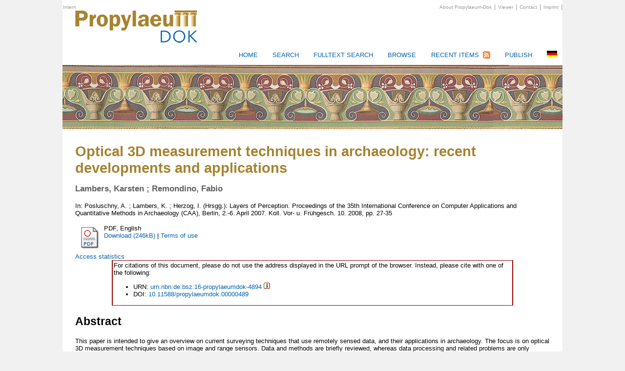

--- FILE ---
content_type: text/html; charset=utf-8
request_url: https://archiv.ub.uni-heidelberg.de/propylaeumdok/489/
body_size: 4937
content:
<!DOCTYPE html>
<html xmlns="http://www.w3.org/1999/xhtml">
<head>
<meta http-equiv="Content-Type" content="text/html; charset=UTF-8" />
<title> Optical 3D measurement techniques in archaeology: recent developments and applications </title>
<link rel="stylesheet" type="text/css" href="/propylaeumdok/style/auto.css" />
    
    <script type="text/javascript" src="/propylaeumdok/javascript/auto.js"><!-- padder --></script>
    <link rel="icon" href="/propylaeumdok/favicon.ico" type="image/x-icon" />
    <link rel="shortcut icon" href="/propylaeumdok/favicon.ico" type="image/x-icon" />
    <link rel="Top" href="https://archiv.ub.uni-heidelberg.de/propylaeumdok/" />
    <link rel="Search" href="https://archiv.ub.uni-heidelberg.de/propylaeumdok/cgi/search" />
    <link rel="stylesheet" type="text/css" href="/propylaeum_layout/formate_repository.css" />
    <meta content="489" name="eprints.eprintid" />
<meta content="3" name="eprints.rev_number" />
<meta content="archive" name="eprints.eprint_status" />
<meta name="eprints.userid" content="2" />
<meta content="disk0/00/00/04/89" name="eprints.dir" />
<meta content="2010-03-24 13:50:10" name="eprints.datestamp" />
<meta content="2023-02-03 14:30:04" name="eprints.lastmod" />
<meta name="eprints.status_changed" content="2010-04-20 09:58:06" />
<meta name="eprints.type" content="bookPart" />
<meta content="show" name="eprints.metadata_visibility" />
<meta name="eprints.creators_name" content="Lambers, Karsten" />
<meta name="eprints.creators_name" content="Remondino, Fabio" />
<meta content="Optical 3D measurement techniques in archaeology: recent developments and applications" name="eprints.title" />
<meta content="pub" name="eprints.ispublished" />
<meta content="ddc-930" name="eprints.subjects" />
<meta name="eprints.divisions" content="i-209" />
<meta name="eprints.cterms_swd" content="Archäologie" />
<meta content="Informatik" name="eprints.cterms_swd" />
<meta name="eprints.cterms_swd" content="Computerunterstütztes Verfahren" />
<meta content="Computervisualistik" name="eprints.cterms_swd" />
<meta content="Interdisziplinäre Forschung" name="eprints.cterms_swd" />
<meta name="eprints.cterms_swd" content="Naturwissenschaften" />
<meta content="This paper is intended to give an overview on current surveying techniques that use remotely sensed data, and their applications in archaeology. The focus is on optical 3D measurement techniques based on image and range sensors. Data and methods are briefly reviewed, whereas data processing and related problems are only touched on in passing. For the purpose of this review we distinguish three scales of archaeological research at which the surveying techniques discussed here can be applied: (1) the regional scale, to record the topography of archaeological landscapes and to detect and map archaeological features, (2) the local scale, to record smaller sites and their architecture and excavated features, and (3) the object scale, to record artefacts and excavated finds." name="eprints.abstract" />
<meta content="eng" name="eprints.abstract_translated_lang" />
<meta name="eprints.date" content="2008" />
<meta content="published" name="eprints.date_type" />
<meta name="eprints.id_scheme" content="DOI" />
<meta name="eprints.id_number" content="10.11588/propylaeumdok.00000489" />
<meta content="p-caa2007" name="eprints.portal_cluster_id" />
<meta name="eprints.portal_order" content="0018" />
<meta name="eprints.ppn_swb" content="1391295773" />
<meta content="urn:nbn:de:bsz:16-propylaeumdok-4894" name="eprints.own_urn" />
<meta content="eng" name="eprints.language" />
<meta content="LAMBERSKAROPTICAL3DM2008" name="eprints.bibsort" />
<meta name="eprints.full_text_status" content="public" />
<meta content="27-35" name="eprints.pagerange" />
<meta name="eprints.book_title" content="Layers of Perception. Proceedings of the 35th International Conference on Computer Applications and Quantitative Methods in Archaeology (CAA), Berlin, 2.-6. April 2007. Koll. Vor- u. Frühgesch. 10" />
<meta content="Posluschny, A." name="eprints.editors_name" />
<meta content="Lambers, K." name="eprints.editors_name" />
<meta name="eprints.editors_name" content="Herzog, I." />
<meta name="eprints.oa_type" content="green" />
<meta content="T930" name="eprints.themen" />
<meta content="FVFG" name="eprints.faecher" />
<meta name="eprints.faecher" content="FKA" />
<meta name="eprints.citation" content="  Lambers, Karsten ; Remondino, Fabio  (2008) Optical 3D measurement techniques in archaeology: recent developments and applications.   In: Posluschny, A. ; Lambers, K. ; Herzog, I. (Hrsgg.):  Layers of Perception. Proceedings of the 35th International Conference on Computer Applications and Quantitative Methods in Archaeology (CAA), Berlin, 2.-6. April 2007. Koll. Vor- u. Frühgesch. 10.   2008, pp. 27-35        " />
<meta name="eprints.document_url" content="https://archiv.ub.uni-heidelberg.de/propylaeumdok/489/1/03_01_lambers_et_al_optical.pdf" />
<link href="http://purl.org/DC/elements/1.0/" rel="schema.DC" />
<meta name="DC.title" content="Optical 3D measurement techniques in archaeology: recent developments and applications" />
<meta content="Lambers, Karsten" name="DC.creator" />
<meta content="Remondino, Fabio" name="DC.creator" />
<meta name="DC.subject" content="ddc-930" />
<meta name="DC.subject" content="Alte Geschichte, Vor- und Frühgeschichte, Archäologie" />
<meta content="History of the ancient world to ca. 499 [T930]" name="DC.subject" />
<meta content="Prehistoric Archaeology [FVFG]" name="DC.subject" />
<meta content="Classical Archaeology [FKA]" name="DC.subject" />
<meta name="DC.description" content="This paper is intended to give an overview on current surveying techniques that use remotely sensed data, and their applications in archaeology. The focus is on optical 3D measurement techniques based on image and range sensors. Data and methods are briefly reviewed, whereas data processing and related problems are only touched on in passing. For the purpose of this review we distinguish three scales of archaeological research at which the surveying techniques discussed here can be applied: (1) the regional scale, to record the topography of archaeological landscapes and to detect and map archaeological features, (2) the local scale, to record smaller sites and their architecture and excavated features, and (3) the object scale, to record artefacts and excavated finds." />
<meta name="DC.contributor" content="Posluschny, A." />
<meta name="DC.contributor" content="Lambers, K." />
<meta content="Herzog, I." name="DC.contributor" />
<meta content="2008" name="DC.date" />
<meta name="DC.type" content="Book Section" />
<meta name="DC.type" content="info:eu-repo/semantics/bookPart" />
<meta name="DC.type" content="NonPeerReviewed" />
<meta content="application/pdf" name="DC.format" />
<meta content="https://archiv.ub.uni-heidelberg.de/propylaeumdok/489/1/03_01_lambers_et_al_optical.pdf" name="DC.identifier" />
<meta content="DOI:10.11588/propylaeumdok.00000489" name="DC.identifier" />
<meta content="urn:nbn:de:bsz:16-propylaeumdok-4894" name="DC.identifier" />
<meta name="DC.identifier" content="  Lambers, Karsten ; Remondino, Fabio  (2008) Optical 3D measurement techniques in archaeology: recent developments and applications.   In: Posluschny, A. ; Lambers, K. ; Herzog, I. (Hrsgg.):  Layers of Perception. Proceedings of the 35th International Conference on Computer Applications and Quantitative Methods in Archaeology (CAA), Berlin, 2.-6. April 2007. Koll. Vor- u. Frühgesch. 10.   2008, pp. 27-35        " />
<meta name="DC.relation" content="https://archiv.ub.uni-heidelberg.de/propylaeumdok/489/" />
<meta content="info:eu-repo/semantics/openAccess" name="DC.rights" />
<meta name="DC.rights" content="http://archiv.ub.uni-heidelberg.de/volltextserver/help/license_urhg.html" />
<meta content="eng" name="DC.language" />
<link rel="canonical" href="https://archiv.ub.uni-heidelberg.de/propylaeumdok/489/" />
<link rel="alternate" type="application/atom+xml;charset=utf-8" title="Atom" href="https://archiv.ub.uni-heidelberg.de/propylaeumdok/cgi/export/eprint/489/Atom/propylaeumdok-eprint-489.xml" />
<link href="https://archiv.ub.uni-heidelberg.de/propylaeumdok/cgi/export/eprint/489/DataCiteXML/propylaeumdok-eprint-489.xml" rel="alternate" type="application/xml; charset=utf-8" title="Data Cite XML" />
<link href="https://archiv.ub.uni-heidelberg.de/propylaeumdok/cgi/export/eprint/489/DIDL/propylaeumdok-eprint-489.xml" rel="alternate" type="text/xml; charset=utf-8" title="MPEG-21 DIDL" />
<link title="Simple Metadata" type="text/plain; charset=utf-8" rel="alternate" href="https://archiv.ub.uni-heidelberg.de/propylaeumdok/cgi/export/eprint/489/Simple/propylaeumdok-eprint-489.txt" />
<link href="https://archiv.ub.uni-heidelberg.de/propylaeumdok/cgi/export/eprint/489/RDFXML/propylaeumdok-eprint-489.rdf" rel="alternate" type="application/rdf+xml" title="RDF+XML" />
<link href="https://archiv.ub.uni-heidelberg.de/propylaeumdok/cgi/export/eprint/489/COinS/propylaeumdok-eprint-489.txt" title="OpenURL ContextObject in Span" type="text/plain; charset=utf-8" rel="alternate" />
<link href="https://archiv.ub.uni-heidelberg.de/propylaeumdok/cgi/export/eprint/489/DC/propylaeumdok-eprint-489.txt" rel="alternate" type="text/plain; charset=utf-8" title="Dublin Core" />
<link title="epicur" type="text/xml" rel="alternate" href="https://archiv.ub.uni-heidelberg.de/propylaeumdok/cgi/export/eprint/489/EPICUR/propylaeumdok-eprint-489.xml" />
<link href="https://archiv.ub.uni-heidelberg.de/propylaeumdok/cgi/export/eprint/489/XMETADISSPLUS_fh/propylaeumdok-eprint-489.xml" title="XMetaDissPlus (interner Test, nicht verwenden)" type="text/xml; charset=UTF-8" rel="alternate" />
<link href="https://archiv.ub.uni-heidelberg.de/propylaeumdok/cgi/export/eprint/489/RDFN3/propylaeumdok-eprint-489.n3" title="RDF+N3" type="text/n3" rel="alternate" />
<link href="https://archiv.ub.uni-heidelberg.de/propylaeumdok/cgi/export/eprint/489/JSON/propylaeumdok-eprint-489.js" title="JSON" type="application/json; charset=utf-8" rel="alternate" />
<link href="https://archiv.ub.uni-heidelberg.de/propylaeumdok/cgi/export/eprint/489/RDFNT/propylaeumdok-eprint-489.nt" title="RDF+N-Triples" type="text/plain" rel="alternate" />
<link href="https://archiv.ub.uni-heidelberg.de/propylaeumdok/cgi/export/eprint/489/EndNote/propylaeumdok-eprint-489.enw" title="EndNote" type="text/plain; charset=utf-8" rel="alternate" />
<link href="https://archiv.ub.uni-heidelberg.de/propylaeumdok/cgi/export/eprint/489/XMETADISSPLUS/propylaeumdok-eprint-489.xml" title="XMetaDissPlus" type="text/xml; charset=UTF-8" rel="alternate" />
<link href="https://archiv.ub.uni-heidelberg.de/propylaeumdok/cgi/export/eprint/489/XML/propylaeumdok-eprint-489.xml" rel="alternate" type="application/vnd.eprints.data+xml; charset=utf-8" title="EP3 XML" />
<link href="https://archiv.ub.uni-heidelberg.de/propylaeumdok/cgi/export/eprint/489/RIS/propylaeumdok-eprint-489.ris" rel="alternate" type="text/plain" title="Reference Manager" />
<link rel="alternate" type="text/csv; charset=utf-8" title="Multiline CSV" href="https://archiv.ub.uni-heidelberg.de/propylaeumdok/cgi/export/eprint/489/CSV/propylaeumdok-eprint-489.csv" />
<link href="https://archiv.ub.uni-heidelberg.de/propylaeumdok/" rel="Top" />
    <link rel="Sword" href="https://archiv.ub.uni-heidelberg.de/propylaeumdok/sword-app/servicedocument" />
    <link rel="SwordDeposit" href="https://archiv.ub.uni-heidelberg.de/propylaeumdok/id/contents" />
    <link href="https://archiv.ub.uni-heidelberg.de/propylaeumdok/cgi/search" type="text/html" rel="Search" />
    <link rel="Search" type="application/opensearchdescription+xml" title="PropylaeumDok" href="https://archiv.ub.uni-heidelberg.de/propylaeumdok/cgi/opensearchdescription" />
    <script type="text/javascript">
// <![CDATA[
var eprints_http_root = "https://archiv.ub.uni-heidelberg.de/propylaeumdok";
var eprints_http_cgiroot = "https://archiv.ub.uni-heidelberg.de/propylaeumdok/cgi";
var eprints_oai_archive_id = "propylaeumdok.uni-hd.de";
var eprints_logged_in = false;
var eprints_logged_in_userid = 0; 
var eprints_logged_in_username = ""; 
var eprints_logged_in_usertype = ""; 
// ]]></script>
    <style type="text/css">.ep_logged_in { display: none }</style>
    <link type="text/css" href="/propylaeumdok/style/auto-3.4.5.css?1768923128" rel="stylesheet" />
    <script src="/propylaeumdok/javascript/auto-3.4.5.js?1768923128" type="text/javascript">
//padder
</script>
    <!--[if lte IE 6]>
        <link rel="stylesheet" type="text/css" href="/propylaeumdok/style/ie6.css" />
   <![endif]-->
    <meta content="EPrints 3.4.5" name="Generator" />
    <meta http-equiv="Content-Type" content="text/html; charset=UTF-8" />
    <meta http-equiv="Content-Language" content="en" />
    
</head>
<body>

<div class="footerContent2">
<a href="/propylaeumdok/help/faq.html">About Propylaeum-Dok</a> | <a href="/propylaeumdok/help/viewer.html">Viewer</a> | <a href="/propylaeumdok/contact.html">Contact</a> | <a href="http://www.ub.uni-heidelberg.de/wir/impressum.html">Imprint</a> | <ul class="ep_tm_key_tools" id="ep_tm_menu_tools"><li class="ep_tm_key_tools_item"><a href="/propylaeumdok/cgi/users/home" class="ep_tm_key_tools_item_link">Intern</a></li></ul>
</div>

<div id="header">
<img alt="Propylaeum-DOK – Digital Repository Classical Studies" src="/propylaeumdok/images/propylaeum_logo.png" />
</div>
<div class="headingContent">
<ol class="tabPages">
<li class="unselectedTab">
<a href="/propylaeumdok">HOME</a></li>

<li class="unselectedTab">
<a href="/propylaeumdok/cgi/search">Search</a></li>
<li class="unselectedTab">
<a href="/propylaeumdok/ftsearch.html">Fulltext search</a></li>
<li class="unselectedTab">
<a href="/propylaeumdok/view/">Browse</a></li>
<li class="unselectedTab">
<a href="/propylaeumdok/cgi/latest_tool">Recent Items</a> <a title="RSS-Feed: Neuzugänge in Propylaeum-DOK" href="/latest_tool?output=RSS2"><img align="top" alt="rss" src="https://www.ub.uni-heidelberg.de/bilder/rss.png" /></a></li>

<li class="unselectedTab">
<a href="/propylaeumdok/help/publish.html">Publish</a></li>


<li class="unselectedTab">
<a href="/propylaeumdok/cgi/set_lang?lang=de&amp;referrer=" onclick="this.href+=window.location.href; return true;"><img alt="Englisch" src="/propylaeumdok/images/lang_de-DE.gif" /></a>
</li>
</ol>
</div>

<div id="banner"><img alt="Propylaeum-DOK – Digital Repository Classical Studies" src="/propylaeum_layout/banner.jpg" /></div>

<div class="mainContent">
<h1 class="ep_tm_pagetitle">

Optical 3D measurement techniques in archaeology: recent developments and applications

</h1>
<div class="ep_summary_content"><div class="ep_summary_content_top"></div><div class="ep_summary_content_left"></div><div class="ep_summary_content_right"></div><div class="ep_summary_content_main">

  

  

  

<div id="person_names_below_title">
    <span class="person_name">Lambers, Karsten</span> ; <span class="person_name">Remondino, Fabio</span>
  </div>

  <p style="margin-bottom: 1em">
    


    In: <span class="person_name">Posluschny, A.</span> ; <span class="person_name">Lambers, K.</span> ; <span class="person_name">Herzog, I.</span> (Hrsgg.): 
    
         Layers of Perception. Proceedings of the 35th International Conference on Computer Applications and Quantitative Methods in Archaeology (CAA), Berlin, 2.-6. April 2007. Koll. Vor- u. Frühgesch. 10.
    
    
    2008, pp. 27-35
    
   
  


  </p>

  

  

    
  
    

    
      
      <table>
        
          <tr>
            <td valign="top" align="right"><a href="https://archiv.ub.uni-heidelberg.de/propylaeumdok/489/1/03_01_lambers_et_al_optical.pdf" class="ep_document_link"><img class="ep_doc_icon" border="0" src="https://archiv.ub.uni-heidelberg.de/propylaeumdok/style/images/fileicons/application_pdf.png" alt="[thumbnail of 03_01_lambers_et_al_optical.pdf]" title="03_01_lambers_et_al_optical.pdf" /></a></td>
            <td valign="top">
              

<!-- document citation -->


<span class="ep_document_citation">
PDF, English 

<br /><a href="https://archiv.ub.uni-heidelberg.de/propylaeumdok/489/1/03_01_lambers_et_al_optical.pdf">Download (246kB)</a> |

<a href="https://archiv.ub.uni-heidelberg.de/propylaeumdok/help/license_urhg.html">Terms of use</a>

</span>

              
             
  
              <ul>
              
              </ul>
            </td>
          </tr>
        
      </table>

      <div id="oas-widget"><a href="https://archiv.ub.uni-heidelberg.de/propylaeumdok/cgi/ubhd_statistik?id=propylaeumdok:489"><span lang="en">Access statistics</span></a></div>
      <script type="text/javascript" src="https://www.ub.uni-heidelberg.de/js/jquery-1.11.1.min.js">// <!-- No script --></script> 
      <script type="text/javascript" src="https://archiv.ub.uni-heidelberg.de/propylaeumdok/javascript/init_summary_page.js">// <!-- No script --></script> 

    

  

  

  <div class="heidokref">
    For citations of this document, please do not use the address displayed in the URL prompt of the browser. Instead, please cite with one of the following:

    <ul>
    
      <li>URN: <a href="https://nbn-resolving.org/urn:nbn:de:bsz:16-propylaeumdok-4894">urn:nbn:de:bsz:16-propylaeumdok-4894</a> <a href="http://www.ub.uni-heidelberg.de/helios/kataloge/urn.html?urn=urn:nbn:de:bsz:16-propylaeumdok-4894" target="_blank"><img src="/propylaeumdok/images/hinweis.gif" alt="?" /></a></li> 
    
      
	   
      
    
      <li>DOI: <a target="_blank" href="https://doi.org/10.11588/propylaeumdok.00000489">10.11588/propylaeumdok.00000489</a></li>
    

    </ul>
  </div>
  
  
    <h2>Abstract</h2>
    <p style="text-align: left; margin: 1em auto 0em auto"><p>This paper is intended to give an overview on current surveying techniques that use remotely sensed data, and their applications in archaeology. The focus is on optical 3D measurement techniques based on image and range sensors. Data and methods are briefly reviewed, whereas data processing and related problems are only touched on in passing. For the purpose of this review we distinguish three scales of archaeological research at which the surveying techniques discussed here can be applied: (1) the regional scale, to record the topography of archaeological landscapes and to detect and map archaeological features, (2) the local scale, to record smaller sites and their architecture and excavated features, and (3) the object scale, to record artefacts and excavated finds.</p></p>
  

  

<!-- ausgetragen am 22.2./fh: editors_name, publisher, place_of_pub, date -->
  <table style="margin-bottom: 1em; margin-top: 1em;" cellpadding="3">
    <tr>
      <th align="right">Document type:</th>
      <td>
        Book Section
        
        
        
      </td>
    </tr>

    <!-- Nur bei selbstständigen Werken einzublenden, beim Rest s. o. Quelle -->
    

    

    
      
    
      
    
      
        <tr id="eprint_oa_type">
          <th align="right">Version:</th>
          <td valign="top">Secondary publication</td>
        </tr>
      
    
      
    
      
    
      
        <tr id="eprint_datestamp">
          <th align="right">Date Deposited:</th>
          <td valign="top">24 Mar 2010 13:50</td>
        </tr>
      
    
      
    
      
    
      
    
      
    
      
    
      
    
      
    
      
    
      
    
      
    
      
        <tr id="eprint_divisions">
          <th align="right">Faculties / Institutes:</th>
          <td valign="top"><a href="https://archiv.ub.uni-heidelberg.de/propylaeumdok/view/divisions/i-09/">Research Project, Working Group</a> &gt; <a href="https://archiv.ub.uni-heidelberg.de/propylaeumdok/view/divisions/i-209/">Individuals</a></td>
        </tr>
      
    
      
        <tr id="eprint_subjects">
          <th align="right">DDC-classification:</th>
          <td valign="top"><a href="https://archiv.ub.uni-heidelberg.de/propylaeumdok/view/subjects/ddc-930.html">Alte Geschichte, Vor- und Frühgeschichte, Archäologie</a></td>
        </tr>
      
    
      
        <tr id="eprint_faecher">
          <th align="right">Subject (Propylaeum):</th>
          <td valign="top"><a href="https://archiv.ub.uni-heidelberg.de/propylaeumdok/view/faecher/FVFG.html">Prehistoric Archaeology</a><br /><a href="https://archiv.ub.uni-heidelberg.de/propylaeumdok/view/faecher/FKA.html">Classical Archaeology</a></td>
        </tr>
      
    
      
        <tr id="eprint_cterms_swd">
          <th align="right">Controlled Keywords:</th>
          <td valign="top">Archäologie, Informatik, Computerunterstütztes Verfahren, Computervisualistik, Interdisziplinäre Forschung, Naturwissenschaften</td>
        </tr>
      
    
      
    
      
        <tr id="eprint_themen">
          <th align="right">Subject (classification):</th>
          <td valign="top"><a href="https://archiv.ub.uni-heidelberg.de/propylaeumdok/view/themen/T930/">History of the ancient world to ca. 499</a></td>
        </tr>
      
    
      
    
      
    
      
    
      
    
      
    
      
    
    
  </table>

  
  



  
</div><div class="ep_summary_content_bottom"></div><div class="ep_summary_content_after"></div></div>

</div>

<div class="footerContent3" style="height: 100px;">
<div class="footerLogo">
<a href="http://www.ub.uni-heidelberg.de/"><img alt="UB Heidelberg" src="/propylaeumdok/images/logo_ub_hd2.png" /></a></div>
<div class="footerLogo">
<a href="http://www.dfg.de"><img alt="DFG" src="/propylaeumdok/images/logo_dfg_grey.png" /></a></div>
<div class="footerLogo">
<a href="http://www.eprints.org"><img alt="E-Prints 3" src="/propylaeumdok/images/logo_eprints.png" /></a></div>
<div class="footerLogo">
<a href="http://www.open-access.net/"><img alt="Open Access" src="/propylaeumdok/images/logo_open_access.png" /></a></div>
<div class="footerLogo">
<a href="http://www.propylaeum.de"><img alt="propylaeum.de" src="/propylaeumdok/images/logo_propylaeum_de.png" /></a></div>
</div>
</body>
</html>

--- FILE ---
content_type: text/css
request_url: https://archiv.ub.uni-heidelberg.de/propylaeum_layout/formate_repository.css
body_size: 590
content:

body {
    background-color: #f1f1f1 !important;
    padding:0 !important;
    font-family: "Ubuntu", Arial,sans-serif !important;
    }

a:link {color: #0060aa !important;}

h1 {color: #a68331 !important;}

#header {
    background-color:#fff !important;
    border:none !important;
    margin: 0 auto !important;
    width: 76% !important;
    height:auto !important;
    padding:0 2% 0 2% !important;
    }

#banner img {width:100%;}

.headingContent {
    border:none !important;
    background-color:#fff !important;
    margin: 0 auto !important;
    width: 80% !important;
    text-align:right !important;
    }

.headingContent .tabPages, .headingContent .unselectedTab {
    font-variant: normal !important;
    text-transform: uppercase !important;
    padding-top:1em !important;
    padding-bottom:1em !important;
    padding-left:1.5em !important;
   }

.unselectedTab a, .unselectedTab a:visited, .unselectedTab a:hover, .unselectedTab a:active {
    color: #0060aa !important;
} 

.headingContent a:hover {
    text-decoration:none !important;
    color:#000 !important;
    }

#banner {
    margin: 0 auto !important;
    width: 80% !important;
    }

.ep_tm_pagetitle { padding-bottom: 0em !important;}

.mainContent {
    border:none !important;
    margin: 0 auto !important;
    width: 76% !important;
    padding:2% !important;
    }

.mainContent h1 {
    margin-top:0 !important;
    }

.ep_latest_tool_list {min-width:100% !important;}

.aside-news {
    background-color:#fff !important;
    }

.footerContent2 {
    border:none !important;
    margin: 0 auto !important;
    width: 80% !important;
    padding:0 !important;
    padding-top:0.5em !important;
    background-color:#fff !important;
    color: #999 !important;
    }

.footerContent2 a { 
    color: #999 !important;
    font-size:0.8em !important;
    font-variant: normal !important;
    }


.footerContent3 {
    border:none !important;
    margin: 0 auto !important;
    margin-top:2em !important;
    width: 80% !important;
    background-color: #f1f1f1 !important;
    }

.footerLogo {
    width:20% !important;
    float:left !important;
    }

.footerLogo a img {
    display:block !important;
    margin:auto !important;
    }
